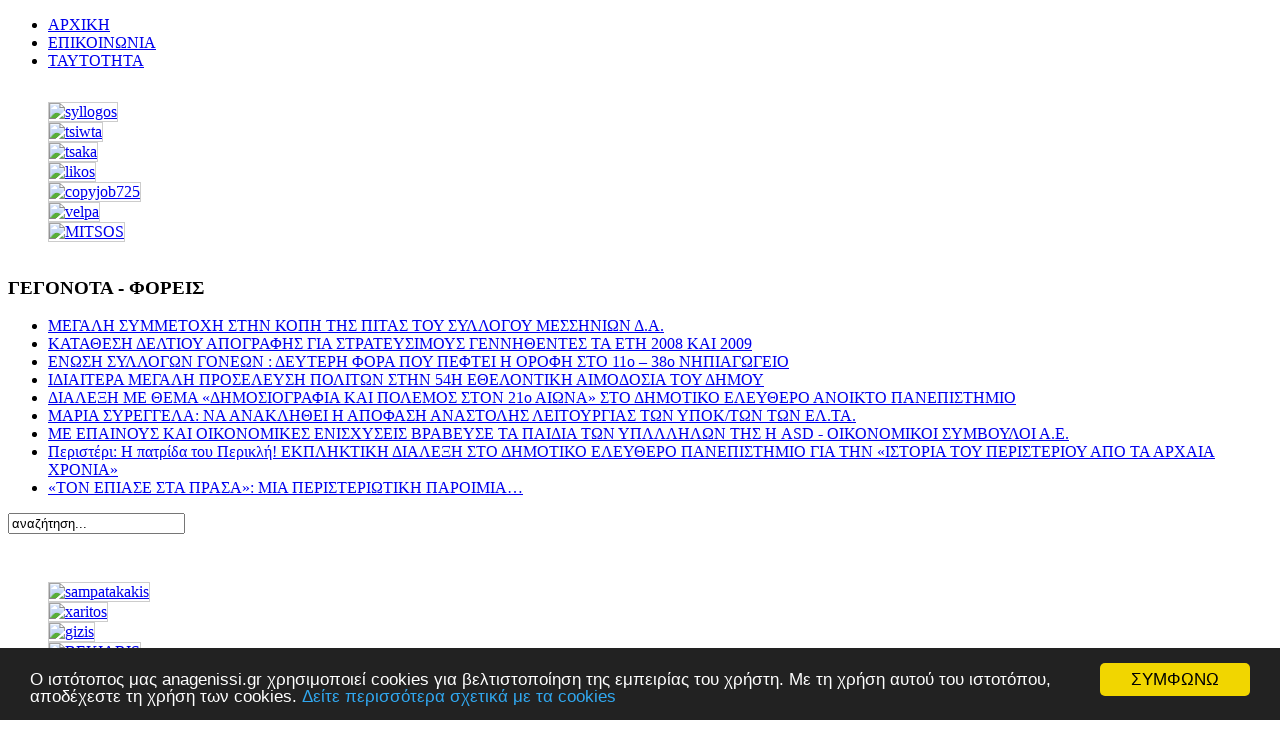

--- FILE ---
content_type: text/html; charset=utf-8
request_url: https://anagenissi.gr/index.php?option=com_k2&view=item&id=8218:%CE%B5%CE%B3%CE%BA%CE%B1%CE%B9%CE%BD%CE%B9%CE%B1-%CF%84%CE%BF%CF%85-%CE%BA%CE%B5%CE%BD%CF%84%CF%81%CE%BF%CF%85-%CE%B7%CE%BC%CE%B5%CF%81%CE%B1%CF%83-%CF%85%CF%80%CE%BF%CF%83%CF%84%CE%B7%CF%81%CE%B9%CE%BE%CE%B7%CF%83-%CF%84%CE%B7%CF%83-%CE%BF%CE%B9%CE%BA%CE%BF%CE%B3%CE%B5%CE%BD%CE%B5%CE%B9%CE%B1%CF%83-%CF%83%CF%84%CE%BF-%CF%80%CE%B5%CF%81%CE%B9%CF%83%CF%84%CE%B5%CF%81%CE%B9&Itemid=6
body_size: 9410
content:
<!DOCTYPE html PUBLIC "-//W3C//DTD XHTML 1.0 Transitional//EN" "http://www.w3.org/TR/xhtml1/DTD/xhtml1-transitional.dtd">
<html xmlns="http://www.w3.org/1999/xhtml" xml:lang="el-gr" lang="el-gr" >
<head>
 <meta http-equiv="X-UA-Compatible" content="IE=EmulateIE8" />
   <base href="https://anagenissi.gr/index.php" />
  <meta http-equiv="content-type" content="text/html; charset=utf-8" />
  <meta name="robots" content="index, follow" />
  <meta name="keywords" content="Αναγέννηση, Περιστερίου, ειδησιογραφικό, όργανο, Περιστέρι, εφημερίδα, online, ειδήσεις, υγεία, παιδεία, περιβάλλον, δημοτικό, συμβούλιο, πολιτισμός, εκκλησιαστικά, αθλητισμός, πολιτικά, φορείς, οικονομία, διακρίσεις, συνεντεύξεις, κοινωνικά, άρθρα, σχόλια, καταγγελίες, αστυνομικό, δελτίο, αγγελίες, χρήσιμα, τηλέφωνα, Περιστέρι, δήμος, δήμου, Περιστερίου," />
  <meta name="title" content="ΕΓΚΑΙΝΙΑ ΤΟΥ «ΚΕΝΤΡΟΥ ΗΜΕΡΑΣ ΥΠΟΣΤΗΡΙΞΗΣ ΤΗΣ ΟΙΚΟΓΕΝΕΙΑΣ» ΣΤΟ ΠΕΡΙΣΤΕΡΙ" />
  <meta name="image" content="https://anagenissi.gr" />
  <meta name="description" content="&Epsilon;&Gamma;&Kappa;&Alpha;&Iota;&Nu;&Iota;&Alpha; &Tau;&Omicron;&Upsilon; &laquo;&Kappa;&Epsilon;&Nu;&Tau;&Rho;&Omicron;&Upsilon; &Eta;&Mu;&Epsilon;&Rho;&Alpha;&Sigma; &Upsilon;&Pi;&Omicron;&Sigma;&Tau;&Eta;&Rho;&Iota;&Xi;&Eta;&Sigma; &Tau;&Eta;&Sigma; &Omicron;&Iota;&Kappa;&Omicron;&Gamma;&Epsilon;&Nu;&Epsilon;&Iota;&Alpha;&Sigma;&raquo; &Sigma;&Tau;&Omicron; &Pi;&Epsilon;&Rho;&Iota;&Sigma;&Tau;&Epsilon;&Rho;&Iota; &amp;#924;&amp;#917;&amp;#915;&amp;#917;&amp;#920;&amp;#933;&amp;#925;&amp;#931;&amp;#919; &amp;#924;&amp;#917;&amp;#915;&amp;#917..." />
  <meta name="generator" content="Joomla! 1.5 - Open Source Content Management" />
  <title>ΕΓΚΑΙΝΙΑ ΤΟΥ «ΚΕΝΤΡΟΥ ΗΜΕΡΑΣ ΥΠΟΣΤΗΡΙΞΗΣ ΤΗΣ ΟΙΚΟΓΕΝΕΙΑΣ» ΣΤΟ ΠΕΡΙΣΤΕΡΙ</title>
  <link rel="stylesheet" href="/media/system/css/modal.css" type="text/css" />
  <link rel="stylesheet" href="/components/com_k2/css/k2.css" type="text/css" />
  <style type="text/css">
    <!--
 div.JT-ClearBox { display: block; height: 0; clear: both; visibility: hidden; } 
 DIV#diafimiseis_3footer { display:block; padding-top: 10px; font-family: Tahoma,Verdana,sans-serif; font-size: 8px; font-weight: bold; } 
 DIV#diafimiseis_3wrapper { width: 100%; height: 100%; overflow: hidden; margin: 0px auto;  } 
 .diafimiseis_3 ul li { list-style:none; display:block; } 
 .diafimiseis_3 li img { margin-right: 2px; width: 198px; height: 178px; } 
 .diafimiseis_3 li img { border-width: 1px; border-style: solid; border-color: #ccc; } 
 div.JT-ClearBox { display: block; height: 0; clear: both; visibility: hidden; } 
 DIV#provoles_4footer { display:block; padding-top: 10px; font-family: Tahoma,Verdana,sans-serif; font-size: 8px; font-weight: bold; } 
 DIV#provoles_4wrapper { width: 100%; height: 100%; overflow: hidden; margin: 0px auto;  } 
 .provoles_4 ul li { list-style:none; display:block; } 
 .provoles_4 li img { margin-right: 2px; width: 198px; height: 178px; } 
 .provoles_4 li img { border-width: 1px; border-style: solid; border-color: #ccc; } 
 div.JT-ClearBox { display: block; height: 0; clear: both; visibility: hidden; } 
 DIV#slideshowproboxfooter { display:block; padding-top: 10px; font-family: Tahoma,Verdana,sans-serif; font-size: 8px; font-weight: bold; } 
 DIV#slideshowproboxwrapper { width: 100%; height: 100%; overflow: hidden; margin: 0px auto;  } 
 .slideshowprobox ul li { list-style:none; display:block; } 
 .slideshowprobox li img { margin-right: 0px; width: 198px; height: 178px; } 
 .slideshowprobox li img { border-width: 1px; border-style: solid; border-color: #ccc; } 
 div.JT-ClearBox { display: block; height: 0; clear: both; visibility: hidden; } 
 DIV#diafimiseis1footer { display:block; padding-top: 10px; font-family: Tahoma,Verdana,sans-serif; font-size: 8px; font-weight: bold; } 
 DIV#diafimiseis1wrapper { width: 100%; height: 100%; overflow: hidden; margin: 0px auto;  } 
 .diafimiseis1 ul li { list-style:none; display:block; } 
 .diafimiseis1 li img { margin-right: 2px; width: 198px; height: 126px; } 
 .diafimiseis1 li img { border-width: 1px; border-style: solid; border-color: #ccc; } 

    -->
  </style>
  <script type="text/javascript" src="/media/system/js/mootools.js"></script>
  <script type="text/javascript" src="/media/system/js/modal.js"></script>
  <script type="text/javascript" src="http://ajax.googleapis.com/ajax/libs/jquery/1.6/jquery.min.js"></script>
  <script type="text/javascript" src="/components/com_k2/js/k2.js"></script>
  <script type="text/javascript">

		window.addEvent('domready', function() {

			SqueezeBox.initialize({});

			$$('a.modal').each(function(el) {
				el.addEvent('click', function(e) {
					new Event(e).stop();
					SqueezeBox.fromElement(el);
				});
			});
		});var K2SitePath = '/';
  </script>
  <script type='text/javascript' src='https://anagenissi.gr/plugins/content/ja_tabs/ja_tabs.js' charset="utf-8"></script>
<link type='text/css' href='https://anagenissi.gr/plugins/content/ja_tabs/ja_tabs.css' rel="stylesheet"/>
  <!-- JoomlaWorks "Simple Image Gallery" Plugin (v2.2) starts here -->

		
		<script type="text/javascript" src="/plugins/content/jw_simpleImageGallery/includes/slimbox-1.58/js/slimbox.js"></script>
		<link rel="stylesheet" type="text/css" href="/plugins/content/jw_simpleImageGallery/includes/slimbox-1.58/css/slimbox.css" />
		<link rel="stylesheet" type="text/css" href="/plugins/content/jw_simpleImageGallery/tmpl/Polaroids/css/template.css" />
		<!--[if lte IE 6]>
		<link rel="stylesheet" type="text/css" href="/plugins/content/jw_simpleImageGallery/tmpl/Polaroids/css/template_ie6.css" />
		<![endif]-->
		<!--[if IE 7]>
		<link rel="stylesheet" type="text/css" href="/plugins/content/jw_simpleImageGallery/tmpl/Polaroids/css/template_ie7.css" />
		<![endif]-->
		
<!-- JoomlaWorks "Simple Image Gallery" Plugin (v2.2) ends here -->
  <script src = "https://anagenissi.gr/modules/mod_slideshow_pro/scripts/jquery.js" type="text/javascript"></script>
<script src = "https://anagenissi.gr/modules/mod_slideshow_pro/scripts/jcarousellite_1.0.1c4.js" type="text/javascript"></script><script src = "https://anagenissi.gr/modules/mod_slideshow_pro/scripts/jquery.easing.1.3.js" type="text/javascript"></script><script src = "https://anagenissi.gr/modules/mod_slideshow_pro/scripts/jquery.easing.compatibility.js" type="text/javascript"></script>
  <script type="text/javascript">jQuery.noConflict();</script>
  <script src = "https://anagenissi.gr/modules/mod_slideshow_pro/scripts/jquery.js" type="text/javascript"></script>
<script src = "https://anagenissi.gr/modules/mod_slideshow_pro/scripts/jcarousellite_1.0.1c4.js" type="text/javascript"></script><script src = "https://anagenissi.gr/modules/mod_slideshow_pro/scripts/jquery.easing.1.3.js" type="text/javascript"></script><script src = "https://anagenissi.gr/modules/mod_slideshow_pro/scripts/jquery.easing.compatibility.js" type="text/javascript"></script>
  <script type="text/javascript">jQuery.noConflict();</script>
  <script src = "https://anagenissi.gr/modules/mod_slideshow_pro/scripts/jquery.js" type="text/javascript"></script>
<script src = "https://anagenissi.gr/modules/mod_slideshow_pro/scripts/jcarousellite_1.0.1c4.js" type="text/javascript"></script><script src = "https://anagenissi.gr/modules/mod_slideshow_pro/scripts/jquery.easing.1.3.js" type="text/javascript"></script><script src = "https://anagenissi.gr/modules/mod_slideshow_pro/scripts/jquery.easing.compatibility.js" type="text/javascript"></script>
  <script type="text/javascript">jQuery.noConflict();</script>
  <script src = "https://anagenissi.gr/modules/mod_slideshow_pro/scripts/jquery.js" type="text/javascript"></script>
<script src = "https://anagenissi.gr/modules/mod_slideshow_pro/scripts/jcarousellite_1.0.1c4.js" type="text/javascript"></script><script src = "https://anagenissi.gr/modules/mod_slideshow_pro/scripts/jquery.easing.1.3.js" type="text/javascript"></script><script src = "https://anagenissi.gr/modules/mod_slideshow_pro/scripts/jquery.easing.compatibility.js" type="text/javascript"></script>
  <script type="text/javascript">jQuery.noConflict();</script>

 <link rel="stylesheet" href="/templates/system/css/system.css" type="text/css" />
 <link rel="stylesheet" href="/templates/system/css/general.css" type="text/css" />
 <link rel="stylesheet" type="text/css" href="/templates/anagen2/css/template.css" media="screen" />
 <!--[if IE 6]><link rel="stylesheet" href="/templates/anagen2/css/template.ie6.css" type="text/css" media="screen" /><![endif]-->
 <!--[if IE 7]><link rel="stylesheet" href="/templates/anagen2/css/template.ie7.css" type="text/css" media="screen" /><![endif]-->
 <script type="text/javascript">if ('undefined' != typeof jQuery) document._artxJQueryBackup = jQuery;</script>

 <script type="text/javascript">jQuery.noConflict();</script>

 <script type="text/javascript">if (document._artxJQueryBackup) jQuery = document._artxJQueryBackup;</script>
 
 
 <!-- Begin Cookie Consent plugin by Silktide - http://silktide.com/cookieconsent -->
<script type="text/javascript">
    window.cookieconsent_options = {"message":" O ιστότοπος μας anagenissi.gr χρησιμοποιεί cookies για βελτιστοποίηση της εμπειρίας του χρήστη. Με τη χρήση αυτού του ιστοτόπου, αποδέχεστε τη χρήση των cookies. ","dismiss":"ΣΥΜΦΩΝΩ","learnMore":" Δείτε περισσότερα σχετικά με τα cookies","link":"index.php?option=com_content&view=article&id=415&Itemid=417","theme":"dark-bottom"};
</script>

<script type="text/javascript" src="//cdnjs.cloudflare.com/ajax/libs/cookieconsent2/1.0.9/cookieconsent.min.js"></script>
<!-- End Cookie Consent plugin -->
 
 
 
 
</head>
<body class="joomla15">
<div id="art-page-background-glare">
    <div id="art-page-background-glare-image">
<div id="art-main">
<div class="art-sheet">
    <div class="art-sheet-tl"></div>
    <div class="art-sheet-tr"></div>
    <div class="art-sheet-bl"></div>
    <div class="art-sheet-br"></div>
    <div class="art-sheet-tc"></div>
    <div class="art-sheet-bc"></div>
    <div class="art-sheet-cl"></div>
    <div class="art-sheet-cr"></div>
    <div class="art-sheet-cc"></div>
    <div class="art-sheet-body">
<div class="art-header">
    <div class="art-header-center">
        <div class="art-header-png"></div>
        <div class="art-header-jpeg"></div>
    </div>
<div class="art-logo">
</div>

</div>


<div class="art-nav">
	<div class="art-nav-l"></div>
	<div class="art-nav-r"></div>
		<div class="art-nav-center">
	<ul class="art-menu"><li id="current" class="active item6"><a href="https://anagenissi.gr/" class="active"><span class="l"></span><span class="r"></span><span class="t">ΑΡΧΙΚΗ</span></a></li><li class="item5"><a href="/2011-10-22-10-05-03.html"><span class="l"></span><span class="r"></span><span class="t">ΕΠΙΚΟΙΝΩΝΙΑ</span></a></li><li class="item4"><a href="/taytotita.html"><span class="l"></span><span class="r"></span><span class="t">ΤΑΥΤΟΤΗΤΑ</span></a></li></ul>	</div>
	</div>
<div class="art-content-layout">
    <div class="art-content-layout-row">
<div class="art-layout-cell art-sidebar1">
 <div class="art-layout-glare">
  <div class="art-layout-glare-image"></div>
 </div>
        <div class="art-block">
            <div class="art-block-body">
        
                        <div class="art-blockcontent">
            <div class="art-blockcontent-body">
        
        
<script type="text/javascript">
/* <![CDATA[ */
// Main codes
jQuery(document).ready(function(){
	jQuery(".slideshowprobox").jCarouselLite({
		auto: 4000,
		speed: 2000,
		visible: 2,
				vertical: true,		hoverPause: true	});	
});
/* ]]> */
</script>

<div class="JT-ClearBox"></div>

<div id="slideshowproboxwrapper">
 <div class="slideshowprobox"><ul><li><a href="http://www.anagenissi.gr/news/images/stories/diafimiseis_2/sillogos.jpg" target="_blank"><img src="https://anagenissi.gr/images/stories/diafimiseis_2/sillogos.jpg" border="0" alt="syllogos" title="syllogos" /></a></li><li><a href="http://www.anagenissi.gr/news/images/stories/diafimiseis_2/tsi1225.jpg" target="_blank"><img src="https://anagenissi.gr/images/stories/diafimiseis_2/tsim1225.jpg" border="0" alt="tsiwta" title="tsiwta" /></a></li><li><a href="http://www.anagenissi.gr/news/images/stories/diafimiseis_2/tsa1225.jpg" target="_blank"><img src="https://anagenissi.gr/images/stories/diafimiseis_2/tsam1225.jpg" border="0" alt="tsaka" title="tsaka" /></a></li><li><a href="http://www.anagenissi.gr/news/images/stories/diafimiseis_2/l1225.jpg" target="_blank"><img src="https://anagenissi.gr/images/stories/diafimiseis_2/lm1225.jpg" border="0" alt="likos" title="likos" /></a></li><li><a href="http://www.anagenissi.gr/news/images/stories/diafimiseis_2/copyjob725.jpg" target="_blank"><img src="https://anagenissi.gr/images/stories/diafimiseis_2/copyjob725.jpg" border="0" alt="copyjob725" title="copyjob725" /></a></li><li><a href="http://www.anagenissi.gr/news/images/stories/diafimiseis_2/velpa.jpg" target="_blank"><img src="https://anagenissi.gr/images/stories/diafimiseis_2/velpa.jpg" border="0" alt="velpa" title="velpa" /></a></li><li><a href="http://www.anagenissi.gr/news/images/stories/diafimiseis_2/mitsos.jpg" target="_blank"><img src="https://anagenissi.gr/images/stories/diafimiseis_2/mitsos.jpg" border="0" alt="MITSOS" title="MITSOS" /></a></li></ul></div>
</div>
	
<div class="JT-ClearBox"></div>


<script type="text/javascript">jQuery.noConflict();</script>
        
        		<div class="cleared"></div>
            </div>
        </div>
        
        
        		<div class="cleared"></div>
            </div>
        </div>
        
        <div class="art-block">
            <div class="art-block-body">
        
                <div class="art-blockheader">
            <div class="l"></div>
            <div class="r"></div>
            <h3 class="t">
        ΓΕΓΟΝΟΤΑ - ΦΟΡΕΙΣ</h3>
        </div>
        
                <div class="art-blockcontent">
            <div class="art-blockcontent-body">
        
        <ul class="menu"><li class="item2165"><a href="/2026-01-20-07-51-38.html"><span>ΜΕΓΑΛΗ ΣΥΜΜΕΤΟΧΗ ΣΤΗΝ ΚΟΠΗ ΤΗΣ ΠΙΤΑΣ ΤΟΥ ΣΥΛΛΟΓΟΥ ΜΕΣΣΗΝΙΩΝ Δ.Α.</span></a></li><li class="item2164"><a href="/--------2008--2009.html"><span>ΚΑΤΑΘΕΣΗ ΔΕΛΤΙΟΥ ΑΠΟΓΡΑΦΗΣ ΓΙΑ ΣΤΡΑΤΕΥΣΙΜΟΥΣ ΓΕΝΝΗΘΕΝΤΕΣ ΤΑ ΕΤΗ 2008 ΚΑΙ 2009</span></a></li><li class="item2161"><a href="/-----------11o--38o-.html"><span>ΕΝΩΣΗ ΣΥΛΛΟΓΩΝ ΓΟΝΕΩΝ : ΔΕΥΤΕΡΗ ΦΟΡΑ ΠΟΥ ΠΕΦΤΕΙ Η ΟΡΟΦΗ ΣΤΟ 11o – 38o ΝΗΠΙΑΓΩΓΕΙΟ</span></a></li><li class="item2153"><a href="/-----54----.html"><span>ΙΔΙΑΙΤΕΡΑ ΜΕΓΑΛΗ ΠΡΟΣΕΛΕΥΣΗ ΠΟΛΙΤΩΝ ΣΤΗΝ 54Η ΕΘΕΛΟΝΤΙΚΗ ΑΙΜΟΔΟΣΙΑ ΤΟΥ ΔΗΜΟΥ</span></a></li><li class="item2144"><a href="/---l----21-r-----.html"><span>ΔΙΑΛΕΞΗ ΜΕ ΘΕΜΑ «ΔΗΜΟΣΙΟΓΡΑΦΙΑ ΚΑΙ ΠΟΛΕΜΟΣ ΣΤΟΝ 21ο ΑΙΩΝΑ» ΣΤΟ ΔΗΜΟΤΙΚΟ ΕΛΕΥΘΕΡΟ ΑΝΟΙΚΤΟ ΠΑΝΕΠΙΣΤΗΜΙΟ</span></a></li><li class="item2138"><a href="/2025-11-06-12-15-37.html"><span>ΜΑΡΙΑ ΣΥΡΕΓΓΕΛΑ: ΝΑ ΑΝΑΚΛΗΘΕΙ Η ΑΠΟΦΑΣΗ ΑΝΑΣΤΟΛΗΣ ΛΕΙΤΟΥΡΓΙΑΣ  ΤΩΝ ΥΠΟΚ/ΤΩΝ ΤΩΝ ΕΛ.ΤΑ.</span></a></li><li class="item2117"><a href="/------------asd---.html"><span>ΜΕ ΕΠΑΙΝΟΥΣ ΚΑΙ ΟΙΚΟΝΟΜΙΚΕΣ ΕΝΙΣΧΥΣΕΙΣ ΒΡΑΒΕΥΣΕ ΤΑ ΠΑΙΔΙΑ ΤΩΝ ΥΠΛΛΛΗΛΩΝ ΤΗΣ Η ASD - ΟΙΚΟΝΟΜΙΚΟΙ ΣΥΜΒΟΥΛΟΙ Α.Ε.</span></a></li><li class="item2067"><a href="/-------------l------r.html"><span>Περιστέρι: Η πατρίδα του Περικλή! ΕΚΠΛΗΚΤΙΚΗ ΔΙΑΛΕΞΗ ΣΤΟ ΔΗΜΟΤΙΚΟ ΕΛΕΥΘΕΡΟ ΠΑΝΕΠΙΣΤΗΜΙΟ ΓΙΑ ΤΗΝ «ΙΣΤΟΡΙΑ ΤΟΥ ΠΕΡΙΣΤΕΡΙΟΥ ΑΠΟ ΤΑ ΑΡΧΑΙΑ ΧΡΟΝΙΑ»</span></a></li><li class="item1887"><a href="/l---r---.html"><span>«ΤΟΝ ΕΠΙΑΣΕ ΣΤΑ ΠΡΑΣΑ»: ΜΙΑ ΠΕΡΙΣΤΕΡΙΩΤΙΚΗ ΠΑΡΟΙΜΙΑ…</span></a></li></ul>
        
        		<div class="cleared"></div>
            </div>
        </div>
        
        
        		<div class="cleared"></div>
            </div>
        </div>
        
        <div class="art-block">
            <div class="art-block-body">
        
                        <div class="art-blockcontent">
            <div class="art-blockcontent-body">
        
        <form action="index.php" method="post">
	<div class="search">
		<input name="searchword" id="mod_search_searchword" maxlength="20" alt="Αναζήτηση" class="inputbox" type="text" size="20" value="αναζήτηση..."  onblur="if(this.value=='') this.value='αναζήτηση...';" onfocus="if(this.value=='αναζήτηση...') this.value='';" />	</div>
	<input type="hidden" name="task"   value="search" />
	<input type="hidden" name="option" value="com_search" />
	<input type="hidden" name="Itemid" value="6" />
</form>
        
        		<div class="cleared"></div>
            </div>
        </div>
        
        
        		<div class="cleared"></div>
            </div>
        </div>
        
        <div class="art-block">
            <div class="art-block-body">
        
                        <div class="art-blockcontent">
            <div class="art-blockcontent-body">
        
        <p style="text-align: center;"><a href="/2016-01-30-15-04-30.html"><img src="/images/stories/iatroi_peristeriou2.jpg" alt="" width="226" height="57" /></a></p>
        
        		<div class="cleared"></div>
            </div>
        </div>
        
        
        		<div class="cleared"></div>
            </div>
        </div>
        
        <div class="art-block">
            <div class="art-block-body">
        
                        <div class="art-blockcontent">
            <div class="art-blockcontent-body">
        
        
<script type="text/javascript">
/* <![CDATA[ */
// Main codes
jQuery(document).ready(function(){
	jQuery(".diafimiseis1").jCarouselLite({
		auto: 3000,
		speed: 1000,
		visible: 1,
				vertical: true,		hoverPause: true	});	
});
/* ]]> */
</script>

<div class="JT-ClearBox"></div>

<div id="diafimiseis1wrapper">
 <div class="diafimiseis1"><ul><li><a href="http://www.anagenissi.gr/news/images/stories/diafimiseis_1/sampatakakis.jpg" target="_blank"><img src="https://anagenissi.gr/images/stories/diafimiseis_1/sampatakakis.jpg" border="0" alt="sampatakakis" title="sampatakakis" /></a></li><li><a href="http://www.anagenissi.gr/news/images/stories/diafimiseis_1/xar1024.jpg" target="_blank"><img src="https://anagenissi.gr/images/stories/diafimiseis_1/xar1024.jpg" border="0" alt="xaritos" title="xaritos" /></a></li><li><a href="http://www.anagenissi.gr/news/images/stories/diafimiseis_1/gizisneo.jpg" target="_blank"><img src="https://anagenissi.gr/images/stories/diafimiseis_1/gizisneo.jpg" border="0" alt="gizis" title="gizis" /></a></li><li><a href="http://www.anagenissi.gr/news/images/stories/diafimiseis_1/bekst323.jpg" target="_blank"><img src="https://anagenissi.gr/images/stories/diafimiseis_1/bekst323.jpg" border="0" alt="BEKIARIS" title="BEKIARIS" /></a></li></ul></div>
</div>
	
<div class="JT-ClearBox"></div>


<script type="text/javascript">jQuery.noConflict();</script>
        
        		<div class="cleared"></div>
            </div>
        </div>
        
        
        		<div class="cleared"></div>
            </div>
        </div>
        

  <div class="cleared"></div>
</div>
<div class="art-layout-cell art-content">

<div class="art-post">
    <div class="art-post-body">
<div class="art-post-inner">
<div class="art-postcontent">
<p style="text-align: center;"><a href="/component/content/article/493.html">Η ΔΗΜΟΣΙΟΓΡΑΦΙΚΗ ΑΠΟΣΤΟΛΗ ΤΗΣ ΕΦΗΜΕΡΙΔΑΣ «ΑΝΑΓΕΝΝΗΣΗ», ΠΟΥ ΕΠΙ 52 ΧΡΟΝΙΑ ΕΝΗΜΕΡΩΝΕΙ ΑΝΤΙΚΕΙΜΕΝΙΚΑ ΚΑΙ ΑΝΕΛΛΙΠΩΣ ΤΟΥΣ ΑΝΑΓΝΩΣΤΕΣ ΤΗΣ, ΣΥΝΕΧΙΖΕΤΑΙ ΜΕ ΤΗΝ ΗΛΕΚΤΡΟΝΙΚΗ ΤΗΣ ΜΟΡΦΗ </a><br /><em><span style="font-size: 8pt;"><strong>(Πατήστε στο μήνυμα για συνέχεια...)</strong></span></em></p>
</div>
<div class="cleared"></div>
</div>

		<div class="cleared"></div>
    </div>
</div>
<div class="art-post">
    <div class="art-post-body">
<div class="art-post-inner">
<div class="art-postcontent">
<p>&nbsp;</p>
<center>
<table>
<tbody>
<tr>
<td style="background-color: #46505d; height: 20pt; width: 500px; text-align: center;" valign="center" align="center"><strong><span style="color: #ffffff; font-size: 12pt;">Ε Ι Δ Η Σ Ε Ι Σ<br /></span></strong></td>
</tr>
</tbody>
</table>
</center>
</div>
<div class="cleared"></div>
</div>

		<div class="cleared"></div>
    </div>
</div>
<div class="art-post">
    <div class="art-post-body">
<div class="art-post-inner">
<div class="art-postcontent">
<!-- Start K2 Item Layout -->
<span id="startOfPageId8218"></span>

<div id="k2Container" class="itemView">

	<!-- Plugins: BeforeDisplay -->
	
	<!-- K2 Plugins: K2BeforeDisplay -->
	
	<div class="itemHeader">

		
	  
		
  </div>

  <!-- Plugins: AfterDisplayTitle -->
  
  <!-- K2 Plugins: K2AfterDisplayTitle -->
  
	  <div class="itemToolbar">
		<ul>
			
			
			
			
			
			
					</ul>
		<div class="clr"></div>
  </div>
	
	
  <div class="itemBody">

	  <!-- Plugins: BeforeDisplayContent -->
	  
	  <!-- K2 Plugins: K2BeforeDisplayContent -->
	  
	  
	  	  <!-- Item text -->
	  <div class="itemFullText">
	  	<p style="text-align: center;" align="center"><b>ΕΓΚΑΙΝΙΑ ΤΟΥ «ΚΕΝΤΡΟΥ ΗΜΕΡΑΣ ΥΠΟΣΤΗΡΙΞΗΣ ΤΗΣ ΟΙΚΟΓΕΝΕΙΑΣ» ΣΤΟ ΠΕΡΙΣΤΕΡΙ</b></p>
<p>

<!-- JoomlaWorks "Simple Image Gallery" Plugin (v2.2) starts here -->

<ul id="sig725417b41f" class="sig-container">
		<li class="sig-block">
		<span class="sig-link-wrapper">
			<span class="sig-link-innerwrapper">
				<a href="/images/stories/a/423/e/1.jpg" class="sig-link" style="width:225px;height:192px;" rel="lightbox[gallery725417b41f]" title="  &lt;b&gt;&Epsilon;&Gamma;&Kappa;&Alpha;&Iota;&Nu;&Iota;&Alpha; &Tau;&Omicron;&Upsilon; &laquo;&Kappa;&Epsilon;&Nu;&Tau;&Rho;&Omicron;&Upsilon; &Eta;&Mu;&Epsilon;&Rho;&Alpha;&Sigma; &Upsilon;&Pi;&Omicron;&Sigma;&Tau;&Eta;&Rho;&Iota;&Xi;&Eta;&Sigma; &Tau;&Eta;&Sigma; &Omicron;&Iota;&Kappa;&Omicron;&Gamma;&Epsilon;&Nu;&Epsilon;&Iota;&Alpha;&Sigma;&raquo; &Sigma;&Tau;&Omicron; &Pi;&Epsilon;&Rho;&Iota;&Sigma;&Tau;&Epsilon;&Rho;&Iota;&lt;/b&gt;&lt;br /&gt;&lt;br /&gt;" target="_blank">
					<img class="sig-image" src="/plugins/content/jw_simpleImageGallery/includes/images/transparent.gif" alt="&#924;&#917;&#915;&#917;&#920;&#933;&#925;&#931;&#919; 1.jpg" title="&#924;&#917;&#915;&#917;&#920;&#933;&#925;&#931;&#919; 1.jpg" style="width:225px;height:192px;background-image:url(/cache/jw_simpleImageGallery/jwsig_cache_923fc7526f_1.jpg);" />
										<span class="sig-pseudo-caption"><b>&#924;&#917;&#915;&#917;&#920;&#933;&#925;&#931;&#919;</b></span>
					<span class="sig-caption">&#924;&#917;&#915;&#917;&#920;&#933;&#925;&#931;&#919;</span>
									</a>
			</span>
		</span>
	</li>
		<li class="sig-block">
		<span class="sig-link-wrapper">
			<span class="sig-link-innerwrapper">
				<a href="/images/stories/a/423/e/2.jpg" class="sig-link" style="width:225px;height:192px;" rel="lightbox[gallery725417b41f]" title="  &lt;b&gt;&Epsilon;&Gamma;&Kappa;&Alpha;&Iota;&Nu;&Iota;&Alpha; &Tau;&Omicron;&Upsilon; &laquo;&Kappa;&Epsilon;&Nu;&Tau;&Rho;&Omicron;&Upsilon; &Eta;&Mu;&Epsilon;&Rho;&Alpha;&Sigma; &Upsilon;&Pi;&Omicron;&Sigma;&Tau;&Eta;&Rho;&Iota;&Xi;&Eta;&Sigma; &Tau;&Eta;&Sigma; &Omicron;&Iota;&Kappa;&Omicron;&Gamma;&Epsilon;&Nu;&Epsilon;&Iota;&Alpha;&Sigma;&raquo; &Sigma;&Tau;&Omicron; &Pi;&Epsilon;&Rho;&Iota;&Sigma;&Tau;&Epsilon;&Rho;&Iota;&lt;/b&gt;&lt;br /&gt;&lt;br /&gt;" target="_blank">
					<img class="sig-image" src="/plugins/content/jw_simpleImageGallery/includes/images/transparent.gif" alt="&#924;&#917;&#915;&#917;&#920;&#933;&#925;&#931;&#919; 2.jpg" title="&#924;&#917;&#915;&#917;&#920;&#933;&#925;&#931;&#919; 2.jpg" style="width:225px;height:192px;background-image:url(/cache/jw_simpleImageGallery/jwsig_cache_923fc7526f_2.jpg);" />
										<span class="sig-pseudo-caption"><b>&#924;&#917;&#915;&#917;&#920;&#933;&#925;&#931;&#919;</b></span>
					<span class="sig-caption">&#924;&#917;&#915;&#917;&#920;&#933;&#925;&#931;&#919;</span>
									</a>
			</span>
		</span>
	</li>
		<li class="sig-clr"></li>
</ul>

<!-- JoomlaWorks "Simple Image Gallery" Plugin (v2.2) ends here -->

 </p>
<p>Στα εγκαίνια μιας σημαντικής Δομής για την στήριξη της ψυχικής υγείας και την οικογένεια, παραβρέθηκε ο περιφερειάρχης Αττικής κ. <b>Γεωρ</b>. <b>Πατούλης</b>.</p>
<p>Πρόκειται για το <b>Νέο Κέντρο Ημέρας Υποστήριξης της Οικογένειας</b>, το οποίο εγκαινιάστηκε της 21.4.2023 από την υφυπουργό Υγείας -αρμόδια για θέματα ψυχικής υγείας &amp; εξαρτήσεων- κα <b>Ζ. Ράπτη,</b> στην λεωφ. Παν. Τσαλδάρη 75 στο Περιστέρι.</p>
<p>Τον Περιφερειάρχη Αττικής υποδέχθηκε η κ. <b>Αθ. Πάσσιου</b>, πρόεδρος του Φορέα «Θάλπος – Ψυχική Υγεία», ο οποίος λειτουργεί την Δομή, ενώ παρόντες ήταν, μεταξύ άλλων, ο αναπληρ. υπ. Εξωτερικών κ. <b>Μιλτιάδης</b>. <b>Βαρβιτσιώτης</b>, ο δήμαρχος Περιστερίου κ. <b>Ανδρέας Παχατουρίδης</b>, ο αντιπεριφερειάρχης Δυτικού Τομέα Αθηνών κ. <b>Ανδρέας Λεωτσάκος</b> και ο αντιπεριφερειάρχης Παιδείας κ. <b>Χαρ. Αλεξανδράτος</b>.</p>
<p style="text-align: center;" align="center">ΥΠΗΡΕΣΙΕΣ ΨΥΧΙΚΗΣ ΥΓΕΙΑΣ ΚΑΙ ΕΥΕΞΙΑΣ</p>
<p>Το Νέο Κέντρο Ημέρας Υποστήριξης της Οικογένειας, που υλοποιήθηκε με πόρους από το Ταμείο Ανάκαμψης, έχει ως στόχο να προσφέρει υπηρεσίες με επίκεντρο την ψυχική υγεία και ευεξία της οικογένειας δίνοντας έμφαση στην ενδυνάμωση και ενίσχυση της ψυχικής ανθεκτικότητας της οικογένειας και την παροχή εξειδικευμένων θεραπευτικών προσεγγίσεων για παιδιά και εφήβους.</p>
<p><b>«Είμαι ιδιαίτερα χαρούμενος που σήμερα αποδίδεται στην κοινωνία μια ακόμη σημαντική Δομή για την πρόληψη και στήριξη της ψυχικής Υγείας και την οικογένεια», </b>τόνισε ο περιφερειάρχης Αττικής Γ. Πατούλης χαιρετίζοντας την έναρξη λειτουργίας της Δομής, επισημαίνοντας μεταξύ άλλων:</p>
<p><b>«Βασικός στόχος για την Περιφέρεια Αττικής είναι να συνεχίσει να συμβάλει στην ανάπτυξη και επέκταση των Δομών Ψυχικής Υγείας τόσο μέσα από την στενή συνεργασία με το αρμόδιο Υπουργείο Υγείας, όσο και με τη χρηματοδότηση προγραμμάτων για την προαγωγή της ψυχικής υγείας, σε συνεργασία με το ΕΚΠΑ και τις Πανεπιστημιακές Ψυχιατρικές κλινικές.</b></p>
<p><b> Ήδη διαθέτουμε μέσω του ΠΕΠ Αττικής συνολικά 10,5 εκατ. ευρώ για Δομές Ψυχικής Υγείας, ενώ και στο νέο ΠΕΠ Αττικής (2021-2027), προβλέπονται επιπρόσθετα 20 εκατ. ευρώ για τη συνέχιση και ενίσχυση των δράσεων και υπηρεσιών ψυχικής υγείας.</b></p>
<p><b> Παράλληλα, πολύτιμη είναι και η συμβολή των υπηρεσιών Υποστήριξης Ψυχικής Υγείας που παρέχουν τα ΚΕΠ Υγείας των δήμων με τη στήριξη του ΕΔΔΥΠΠΥ.</b></p>
<p><b> Ως Αυτοδιοίκηση, μέσα από τη δημιουργική συνεργασία όλων των εμπλεκόμενων φορέων, συνεχίζουμε με όλες μας τις δυνάμεις, να υπερασπιζόμαστε την υγεία των Ελλήνων πολιτών και να συμβάλλουμε στην προαγωγή της ψυχικής υγείας, στην πρόληψη των ψυχικών διαταραχών και&nbsp;στην ουσιαστική υποστήριξη των οικογενειών των ψυχικά πασχόντων».</b></p>
<p>&nbsp;</p>
<p>(Δελτίο Τύπου Περιφέρειας Αττικής)</p>
<p>&nbsp;</p>
<p>(ΑΠΡΙΛΙΟΣ 2023)</p>	  </div>
	  
		<div class="clr"></div>

	  
		
	  <!-- Plugins: AfterDisplayContent -->
	  
	  <!-- K2 Plugins: K2AfterDisplayContent -->
	  
	  <div class="clr"></div>
  </div>

		<!-- Social sharing -->
	<div class="itemSocialSharing">

				<!-- Twitter Button -->
		<div class="itemTwitterButton">
			<a href="https://twitter.com/share" class="twitter-share-button" data-count="horizontal">Tweet</a><script type="text/javascript" src="//platform.twitter.com/widgets.js"></script>
		</div>
				
				<!-- Facebook Button -->
		<div class="itemFacebookButton">
			<div id="fb-root"></div>
			<script type="text/javascript">
				(function(d, s, id) {
				  var js, fjs = d.getElementsByTagName(s)[0];
				  if (d.getElementById(id)) {return;}
				  js = d.createElement(s); js.id = id;
				  js.src = "//connect.facebook.net/en_US/all.js#appId=177111755694317&xfbml=1";
				  fjs.parentNode.insertBefore(js, fjs);
				}(document, 'script', 'facebook-jssdk'));
			</script>
			<div class="fb-like" data-send="false" data-width="200" data-show-faces="true"></div>
		</div>
		
				<!-- Google +1 Button -->
		<div class="itemGooglePlusOneButton">	
			<g:plusone annotation="inline" width="120"></g:plusone>
			<script type="text/javascript">
			  (function() {
			  	window.___gcfg = {lang: 'en'}; // Define button default language here
			    var po = document.createElement('script'); po.type = 'text/javascript'; po.async = true;
			    po.src = 'https://apis.google.com/js/plusone.js';
			    var s = document.getElementsByTagName('script')[0]; s.parentNode.insertBefore(po, s);
			  })();
			</script>
		</div>
				
		<div class="clr"></div>
	</div>
	
  
  
  
			
  
	<div class="clr"></div>

  
  
  
  <!-- Plugins: AfterDisplay -->
  
  <!-- K2 Plugins: K2AfterDisplay -->
  
  
 
		<div class="itemBackToTop">
		<a class="k2Anchor" href="/2016-01-30-10-01-49/item/8218-εγκαινια-του-κεντρου-ημερασ-υποστηριξησ-τησ-οικογενειασ-στο-περιστερι.html#startOfPageId8218">
			επιστροφή στην κορυφή		</a>
	</div>
	
	<div class="clr"></div>
</div>
<!-- End K2 Item Layout -->

<!-- JoomlaWorks "K2" (v2.5.0) | Learn more about K2 at http://getk2.org -->
</div>
<div class="cleared"></div>
</div>

		<div class="cleared"></div>
    </div>
</div>

  <div class="cleared"></div>
</div>
<div class="art-layout-cell art-sidebar2">
 <div class="art-layout-glare">
  <div class="art-layout-glare-image"></div>
 </div>
        <div class="art-block">
            <div class="art-block-body">
        
                        <div class="art-blockcontent">
            <div class="art-blockcontent-body">
        
        
<script type="text/javascript">
/* <![CDATA[ */
// Main codes
jQuery(document).ready(function(){
	jQuery(".diafimiseis_3").jCarouselLite({
		auto: 4000,
		speed: 2000,
		visible: 1,
				vertical: true,		hoverPause: true	});	
});
/* ]]> */
</script>

<div class="JT-ClearBox"></div>

<div id="diafimiseis_3wrapper">
 <div class="diafimiseis_3"><ul><li><a href="http://www.anagenissi.gr/news/images/stories/diafimiseis_3/lak1225nea.jpg" target="_blank"><img src="https://anagenissi.gr/images/stories/diafimiseis_3/lak1225nea.jpg" border="0" alt="LAKIWTIS" title="LAKIWTIS" /></a></li><li><a href="http://www.anagenissi.gr/news/images/stories/diafimiseis_3/lak1225nn.jpg" target="_blank"><img src="https://anagenissi.gr/images/stories/diafimiseis_3/lak1225nn.jpg" border="0" alt="LAKIWTIS" title="LAKIWTIS" /></a></li><li><a href="http://www.anagenissi.gr/news/images/stories/diafimiseis_3/lak1125.jpg" target="_blank"><img src="https://anagenissi.gr/images/stories/diafimiseis_3/lak1125.jpg" border="0" alt="LAKIWTIS" title="LAKIWTIS" /></a></li></ul></div>
</div>
	
<div class="JT-ClearBox"></div>


<script type="text/javascript">jQuery.noConflict();</script>
        
        		<div class="cleared"></div>
            </div>
        </div>
        
        
        		<div class="cleared"></div>
            </div>
        </div>
        
        <div class="art-block">
            <div class="art-block-body">
        
                        <div class="art-blockcontent">
            <div class="art-blockcontent-body">
        
        
<script type="text/javascript">
/* <![CDATA[ */
// Main codes
jQuery(document).ready(function(){
	jQuery(".provoles_4").jCarouselLite({
		auto: 4000,
		speed: 2000,
		visible: 1,
				vertical: true,		hoverPause: true	});	
});
/* ]]> */
</script>

<div class="JT-ClearBox"></div>

<div id="provoles_4wrapper">
 <div class="provoles_4"><ul><li><a href="http://www.anagenissi.gr/news/images/stories/provoles_4/semm.jpg" target="_blank"><img src="https://anagenissi.gr/images/stories/provoles_4/semm.jpg" border="0" alt="seminario" title="seminario" /></a></li><li><a href="http://www.anagenissi.gr/news/images/stories/provoles_4/elex.jpg" target="_blank"><img src="https://anagenissi.gr/images/stories/provoles_4/elex.jpg" border="0" alt="elegxos" title="elegxos" /></a></li><li><a href="http://www.anagenissi.gr/news/images/stories/provoles_4/efxes25.jpg" target="_blank"><img src="https://anagenissi.gr/images/stories/provoles_4/efxes25.jpg" border="0" alt="anagenissi" title="anagenissi" /></a></li><li><a href="http://www.anagenissi.gr/news/images/stories/provoles_4/st1225.jpg" target="_blank"><img src="https://anagenissi.gr/images/stories/provoles_4/stm1225.jpg" border="0" alt="stavroulias" title="stavroulias" /></a></li><li><a href="http://www.anagenissi.gr/news/images/stories/provoles_4/g1225.jpg" target="_blank"><img src="https://anagenissi.gr/images/stories/provoles_4/gm1225.jpg" border="0" alt="giakoumis" title="giakoumis" /></a></li></ul></div>
</div>
	
<div class="JT-ClearBox"></div>


<script type="text/javascript">jQuery.noConflict();</script>
        
        		<div class="cleared"></div>
            </div>
        </div>
        
        
        		<div class="cleared"></div>
            </div>
        </div>
        
        <div class="art-block">
            <div class="art-block-body">
        
                <div class="art-blockheader">
            <div class="l"></div>
            <div class="r"></div>
            <h3 class="t">
        ΕΚΔΗΛΩΣΕΙΣ - ΕΝΗΜΕΡΩΣΗ</h3>
        </div>
        
                <div class="art-blockcontent">
            <div class="art-blockcontent-body">
        
        <ul class="menu"><li class="item2162"><a href="/2026-01-13-18-01-24.html"><span>ΣΕΜΙΝΑΡΙΟ ΠΡΩΤΩΝ ΒΟΗΘΕΙΩΝ ΓΙΑ ΤΟ ΠΡΟΣΩΠΙΚΟ ΤΩΝ ΒΡΕΦΟΝΗΠΙΑΚΩΝ ΚΑΙ ΠΑΙΔΙΚΩΝ ΣΤΑΘΜΩΝ</span></a></li><li class="item2163"><a href="/2026-01-13-18-01-49.html"><span>ΔΩΡΕΑΝ ΕΛΕΓΧΟΣ ΑΚΟΥΣΤΙΚΗΣ ΙΚΑΝΟΤΗΤΑΣ ΓΙΑ ΤΟΥΣ ΠΟΛΙΤΕΣ ΤΟΥ ΔΗΜΟΥ</span></a></li><li class="item2159"><a href="/------530---------.html"><span>ΣΕ ΩΦΕΛΟΥΜΕΝΟΥΣ ΤΩΝ ΚΟΙΝΩΝΙΚΩΝ ΔΟΜΩΝ ΔΙΑΝΕΜΗΘΗΚΑΝ 530 ΛΙΤΡΑ ΕΛΑΙΟΛΑΔΟΥ ΠΟΥ ΣΥΛΛΕΧΘΗΚΑΝ ΑΠΟ ΤΑ ΕΛΑΙΟΔΕΝΤΡΑ ΤΟΥ ΔΗΜΟΥ</span></a></li><li class="item2156"><a href="/---l--r--------2026.html"><span>ΠΡΟΓΡΑΜΜΑ ΑΦΗΓΗΣΗΣ ΠΑΡΑΜΥΘΙΩΝ «ΚΟΚΚΙΝΗ ΚΛΩΣΤΗ ΔΕΜΕΝΗ» ΔΙΟΡΓΑΝΩΝΕΙ Η ΔΗΜΟΤΙΚΗ ΒΙΒΛΙΟΘΗΚΗ ΜΕΧΡΙ ΤΟΝ ΜΑΪΟ 2026</span></a></li><li class="item2140"><a href="/----------54----.html"><span>ΑΦΙΕΡΩΜΕΝΗ ΣΤΗ ΜΝΗΜΗ ΤΟΥ ΑΝΤΙΔΗΜΑΡΧΟΥ ΥΓΕΙΑΣ  ΚΑΡΔΙΟΛΟΓΟΥ ΓΕΩΡ. ΜΠΕΚΙΑΡΗ Η 54η ΕΘΕΛΟΝΤΙΚΗ ΑΙΜΟΔΟΣΙΑ ΤΟΥ ΔΗΜΟΥ</span></a></li><li class="item2133"><a href="/2025-10-31-18-15-13.html"><span>ΑΓΝΩΣΤΑ ΠΕΡΙΣΤΑΤΙΚΑ ΑΠΟ ΤΗΝ ΠΕΡΙΟΔΟ ΤΗΣ ΚΑΤΟΧΗΣ ΜΕ ΠΡΩΤΑΓΩΝΙΣΤΕΣ ΠΕΡΙΣΤΕΡΙΩΤΕΣ</span></a></li><li class="item2119"><a href="/-------------2025-6.html"><span>ΜΕ ΕΞΑΙΡΕΤΙΚΟ ΠΡΟΓΡΑΜΜΑ ΔΙΑΛΕΞΕΩΝ ΞΕΚΙΝΑΕΙ Η ΛΕΙΤΟΥΡΓΙΑ ΤΟΥ ΔΗΜΟΤΙΚΟΥ ΕΛΕΥΘΕΡΟΥ ΑΝΟΙΚΤΟΥ ΠΑΝΕΠΙΣΤΗΜΙΟΥ ΕΤΟΥΣ 2025-6</span></a></li><li class="item1774"><a href="/2023-11-06-16-46-36.html"><span>ΑΠΡΟΟΠΤΑ - ΣΧΟΛΙΑ- ΣΧΟΛΙΑΝΑ…</span></a></li><li class="item1641"><a href="/2023-04-10-10-16-47.html"><span>«ΜΑΡΓΑΡΙΤΑΡΙΑ» ΑΠΟ ΤΟ ΒΥΘΟ ΤΗΣ ΙΣΤΟΡΙΑΣ…</span></a></li></ul>
        
        		<div class="cleared"></div>
            </div>
        </div>
        
        
        		<div class="cleared"></div>
            </div>
        </div>
        

  <div class="cleared"></div>
</div>

    </div>
</div>
<div class="cleared"></div>


<div class="art-footer">
    <div class="art-footer-t"></div>
    <div class="art-footer-l"></div>
    <div class="art-footer-b"></div>
    <div class="art-footer-r"></div>
    <div class="art-footer-body">
                 <div class="art-footer-text">
      <p>ΑΝΑΓΕΝNΗΣΗ ΠΕΡΙΣΤΕΡΙΟΥ - ΑΝΕΞΑΡΤΗΤΟ ΕΙΔΗΣΕΟΓΡΑΦΙΚΟ ΟΡΓΑΝΟ ΤΟΠΙΚΩΝ ΣΥΜΦΕΡΟΝΤΩΝ  <br /><a href="http://www.z-design.gr" style="color:#ffffff; text-decoration: none;"  target="_blank">WebDesign: z-design.gr</a></p>

              </div>
        <div class="cleared"></div>
    </div>
</div>

		<div class="cleared"></div>
    </div>
</div>

    </div>
</div>

</body>
</html>

--- FILE ---
content_type: text/html; charset=utf-8
request_url: https://accounts.google.com/o/oauth2/postmessageRelay?parent=https%3A%2F%2Fanagenissi.gr&jsh=m%3B%2F_%2Fscs%2Fabc-static%2F_%2Fjs%2Fk%3Dgapi.lb.en.2kN9-TZiXrM.O%2Fd%3D1%2Frs%3DAHpOoo_B4hu0FeWRuWHfxnZ3V0WubwN7Qw%2Fm%3D__features__
body_size: 162
content:
<!DOCTYPE html><html><head><title></title><meta http-equiv="content-type" content="text/html; charset=utf-8"><meta http-equiv="X-UA-Compatible" content="IE=edge"><meta name="viewport" content="width=device-width, initial-scale=1, minimum-scale=1, maximum-scale=1, user-scalable=0"><script src='https://ssl.gstatic.com/accounts/o/2580342461-postmessagerelay.js' nonce="rzEnKIfBlq7iNG032iCFsQ"></script></head><body><script type="text/javascript" src="https://apis.google.com/js/rpc:shindig_random.js?onload=init" nonce="rzEnKIfBlq7iNG032iCFsQ"></script></body></html>